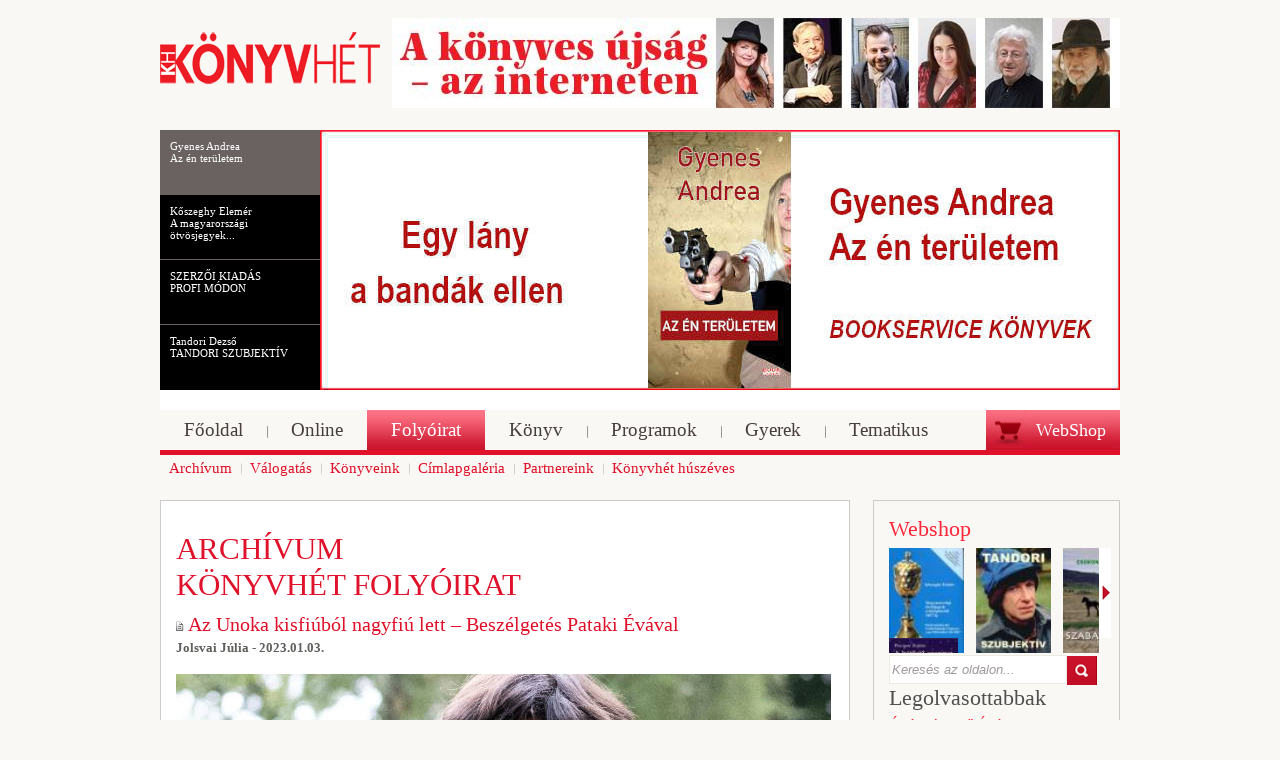

--- FILE ---
content_type: text/html; charset=utf-8
request_url: https://www.konyv7.hu/magyar/menupontok/felso-menusor/folyoirat/az-unoka-kisfiubol-nagyfiu-lett--beszelgetes-pataki-evaval
body_size: 51609
content:
<html xmlns="http://www.w3.org/1999/xhtml">
<head>
<title>Az Unoka kisfiúból nagyfiú lett – Beszélgetés Pataki Évával - Könyvhét</title>
<meta name="Keywords" content="Az Unoka kisfiúból nagyfiú lett – Beszélgetés Pataki Évával" />
<meta name="Description" content="két téma foglalkoztat folyamatosan: a női lét és a korosztályom, az úgynevezett Ratkó-nemzedék sorsa - Könyvhét" />
<meta name="Author" content="Könyvhét" />
<link rel="stylesheet" type="text/css" href="https://www.konyv7.hu/Resources/Css/jquery.calcunalerts.css" />
<link rel="stylesheet" type="text/css" href="https://www.konyv7.hu/Library/Css/jquery-ui.css" />
<link rel="stylesheet" type="text/css" href="https://www.konyv7.hu/Resources/Css/FrontTemplate.jquery-ui.css" />
<link rel="stylesheet" type="text/css" href="https://www.konyv7.hu/Resources/Css/FrontTemplate.css" />
<link rel="stylesheet" type="text/css" href="https://www.konyv7.hu/Plugins/RecommendThisSite/Resources/Css/RecommendThisSite.css" />
<link rel="stylesheet" type="text/css" href="https://www.konyv7.hu/Plugins/Interactive/Resources/Css/Interactive.css" />
<link rel="stylesheet" type="text/css" href="https://www.konyv7.hu/Plugins/Sidebox/Resources/Css/Widget.css" />
<link rel="stylesheet" type="text/css" href="https://www.konyv7.hu/Plugins/Registration/Resources/Css/Registration.css" />
<script type="text/javascript" src="https://www.konyv7.hu/Library/Js/jquery.js"></script>
<script type="text/javascript" src="https://www.konyv7.hu/Library/Js/jquery.ui.js"></script>
<script type="text/javascript" src="https://www.konyv7.hu/Resources/Js/CalcunConfig.js"></script>
<script type="text/javascript" src="https://www.konyv7.hu/Library/Js/jquery.validate.js"></script>
<script type="text/javascript" src="https://www.konyv7.hu/Resources/Js/jquery.calcuncomplete.js"></script>
<script type="text/javascript" src="https://www.konyv7.hu/Resources/Js/jquery.calcunalerts.js"></script>
<script type="text/javascript" src="https://www.konyv7.hu/Resources/Js/CalcunLightbox.js"></script>
<script type="text/javascript" src="https://www.konyv7.hu/Resources/Js/CalcunValidate.js"></script>
<script type="text/javascript" src="https://www.konyv7.hu/Resources/Js/periodicalExcecuterImplementation.js"></script>
<script type="text/javascript" src="https://www.konyv7.hu/Resources/Js/FrontTemplate.js"></script>
<script type="text/javascript" src="https://www.konyv7.hu/Library/Js/flowplayer/flowplayer.min.js"></script>
<script type="text/javascript" src="https://www.konyv7.hu/Library/Js/jquery.cycle.min.js"></script>
<script type="text/javascript" src="https://www.konyv7.hu/Resources/Js/jquery.simpletabs.js"></script>
<script type="text/javascript" src="https://www.konyv7.hu/Resources/Js/konyv7.js"></script>
<script type="text/javascript" src="https://www.konyv7.hu/Resources/Js/jquery.simplyscroll.js"></script>
<script type="text/javascript" src="https://www.konyv7.hu/Plugins/News/Resources/Js/News.js"></script>
<script type="text/javascript" src="https://www.konyv7.hu/Library/Js/galleria.js"></script>
<script type="text/javascript" src="https://www.konyv7.hu/Plugins/RecommendThisSite/Resources/Js/RecommendThisSite.js"></script>
<script type="text/javascript" src="https://www.konyv7.hu/Library/Js/jquery.timeago.js"></script>
<script type="text/javascript" src="https://www.konyv7.hu/Library/Js/timeago/hu.js"></script>
<script type="text/javascript" src="https://www.konyv7.hu/Plugins/Interactive/Resources/Js/Block/Comment.js"></script>
<script type="text/javascript" src="https://www.konyv7.hu/Plugins/Sidebox/Resources/Js/Widget.js"></script>
<script type="text/javascript" src="https://www.konyv7.hu/Plugins/CalcunLogin/Resources/Js/CalcunLogin.js"></script>
<script type="text/javascript" src="https://www.konyv7.hu/Plugins/Registration/Resources/Js/Registration.js"></script>






<link href="/Resources/Css/FrontTemplate.css" rel="stylesheet" type="text/css" />
<link rel="image_src"  type="image/jpeg"  href="http://www.konyv7.hu/Resources/Images/FrontTemplate/logo.jpg" />
<meta http-equiv="content-type" content="text/html; charset=UTF-8" />
<script type="text/javascript">
$(document).ready(function(){
	var counter = 0;
	
	counter = $('#scroller img').length;



	$('#scroller').find('img').one('load', function() {
		counter--;
		if (counter==0)
		{
			$("#scroller").simplyScroll({
        			auto: false,
				speed: 5
			});
		}
	}).each(function() {
		if(this.complete) $(this).load();
	});
});
</script>
<!-- Google AdSense -->
	<script data-ad-client="ca-pub-1660906169244417" async src="https://pagead2.googlesyndication.com/pagead/js/adsbygoogle.js"></script>
<!-- Google AdSense ENDS -->
</head>
<body> 
 

	<div align="center">
	<div id="container">
		<div id="top">
			<div id="logo"><a href="/" title="Könyv7"><img src="/Resources/Images/FrontTemplate/logo.png" border="0"></a></div>
			<div id="bigbanner">
					<a href="http://www.konyv7.hu/magyar/menupontok/felso-menusor/folyoirat"><img style="border: 0px" src="https://www.konyv7.hu/Plugins/Banner/Resources/Uploaded/368/368.jpg" alt="Könyvhét 2023" title="Könyvhét 2023" border="0" /></a>
					  
			</div>
		</div>
		
		<div id="slider">
			<div class='bannerLeft'>
	<div class='bLeft'><div class="bLeftContent">Gyenes Andrea<br>Az én területem</div></div> 	<div class='bLeft'><div class="bLeftContent">Kőszeghy Elemér<br>A magyarországi ötvösjegyek...</div></div> 	<div class='bLeft'><div class="bLeftContent">SZERZŐI KIADÁS<br>PROFI MÓDON</div></div> 	<div class='bLeft'><div class="bLeftContent">Tandori Dezső <br> TANDORI SZUBJEKTÍV</div></div> </div>
			
<div class='bannerCont'>
	<a href='https://kissjozsefkonyvkiado.hu/#konyv/951'><img style="border: 0px" src="https://www.konyv7.hu/Plugins/Banner/Resources/Uploaded/420/420.jpg" alt="Gyenes Andrea<br>Az én területem" title="Gyenes Andrea<br>Az én területem" /></a> 	<a href='http://kissjozsefkonyvkiado.hu/#konyv/356'><img style="border: 0px" src="https://www.konyv7.hu/Plugins/Banner/Resources/Uploaded/30/30.jpg" alt="Kőszeghy Elemér<br>A magyarországi ötvösjegyek..." title="Kőszeghy Elemér<br>A magyarországi ötvösjegyek..." /></a> 	<a href='https://bookservice.hu/'><img style="border: 0px" src="https://www.konyv7.hu/Plugins/Banner/Resources/Uploaded/370/370.jpg" alt="SZERZŐI KIADÁS<br>PROFI MÓDON" title="SZERZŐI KIADÁS<br>PROFI MÓDON" /></a> 	<a href='http://www.konyv7.hu/index.php?menuId=15169'><img style="border: 0px" src="https://www.konyv7.hu/Plugins/Banner/Resources/Uploaded/360/360.jpg" alt="Tandori Dezső <br> TANDORI SZUBJEKTÍV" title="Tandori Dezső <br> TANDORI SZUBJEKTÍV" /></a> </div>

		</div>
		
		
		<div id="menu">
			<a id="webshoplink" title="WebShop" href="http://webshop.konyv7.hu">WebShop</a>
			<ul>
					<li class="">
			<a class=" firstMenu"  href="/magyar/menupontok/felso-menusor/fooldal-2" title="Főoldal"><span>Főoldal</span></a>
		</li>		<li class="">
			<a class=" "  href="/magyar/menupontok/felso-menusor/online" title="Online"><span>Online</span></a>
		</li>		<li class="">
			<a class=" active "  href="/magyar/menupontok/felso-menusor/folyoirat" title="Folyóirat"><span>Folyóirat</span></a>
		</li>		<li class="">
			<a class=" "  href="/magyar/menupontok/felso-menusor/konyv" title="Könyv"><span>Könyv</span></a>
		</li>		<li class="">
			<a class=" "  href="/magyar/menupontok/felso-menusor/programok" title="Programok"><span>Programok</span></a>
		</li>		<li class="">
			<a class=" "  href="/magyar/menupontok/felso-menusor/gyerek" title="Gyerek"><span>Gyerek</span></a>
		</li>		<li class="">
			<a class=" "  href="/magyar/menupontok/felso-menusor/tematikus" title="Tematikus"><span>Tematikus</span></a>
		</li>
			</ul>
		</div>
		
		<div id="submenu">
			<ul>
					<li class="">
			<a class=" firstMenu"  href="/magyar/menupontok/felso-almenusor/archivum" title="Archívum"><span>Archívum</span></a>
		</li>		<li class="">
			<a class=" "  href="/magyar/menupontok/felso-almenusor/valogatas-2" title="Válogatás"><span>Válogatás</span></a>
		</li>		<li class="">
			<a class=" "  href="/magyar/menupontok/felso-almenusor/konyveink-2" title="Könyveink"><span>Könyveink</span></a>
		</li>		<li class="">
			<a class=" "  href="/magyar/menupontok/felso-almenusor/cimlapgaleria" title="Címlapgaléria"><span>Címlapgaléria</span></a>
		</li>		<li class="">
			<a class=" "  href="/magyar/menupontok/felso-almenusor/partnereink" title="Partnereink"><span>Partnereink</span></a>
		</li>		<li class="">
			<a class=" "  href="/magyar/menupontok/felso-almenusor/konyvhet-huszeves" title="Könyvhét húszéves"><span>Könyvhét húszéves</span></a>
		</li>
			</ul>
		</div>
		
		<div class="clear"></div>
		
		<div id="content">
			<div id="leftContentBar">
				<div class="leftContentBarBorder">
					<div class="leftContent">
		        			<div class="contentTitle">
						Könyvhét folyóirat</div>		
		        			
						<h2 class="newsTitleInContent">Az Unoka kisfiúból nagyfiú lett – Beszélgetés Pataki Évával</h2>
<div class="content">
    <div class="hir reszletek">
    	<div class="hir_header">
        	<!--h1>Az Unoka kisfiúból nagyfiú lett – Beszélgetés Pataki Évával</h1-->
            <p class="hir_datum">Jolsvai Júlia - 2023.01.03.</p>
            <div class="clear"></div>
        </div>
        <h2></h2>
        
        <div style="text-align: center;"><img src="https://www.konyv7.hu/Plugins/News/Resources/Images/Articles/11953/11953_original.jpg"/></div>				<p><strong>Pataki Éva hetedik regényét veheti most a kezébe az olvasó, <em>Nagymama vesztegzár alatt</em> címmel. A korábbi két Nagymama-kötet <em>(Nőből is megárt a nagymama, …és megint nagymama)</em> folytatása olvasható önmagában is, de akkor is jól szórakozunk, ha már az előző könyveket is rajongással forgattuk.</strong></p>
<p><strong>– A könyv, ahogy a címe is jelzi „karantén”-regény. Tehát a tavaszi karantén alatt született élményeit összegzi. Hogyan élte meg ezt az időszakot?</strong></p>
<p>– Azzal kezdeném, hogy az új Nagymama-könyv már évek óta érlelődött bennem, egyrészt az Unoka kisfiúból nagyfiú lett, másrészt születtek új unokák, és úgy gondoltam, nem lenne igazságos velük szemben, ha említés nélkül maradnának pusztán azért, mert később születtek. De a Nagymama-könyvek nem csak az unokákról szólnak, azt is mondhatnám, ez csak fedősztori. Voltaképp két téma foglalkoztat folyamatosan: a női lét és a korosztályom, az úgynevezett Ratkó-nemzedék sorsa. De a könyvekhez mindig kerestem egy dramaturgiai kovászt, az első könyvben ez egy szerelmi történet, illetve a bonyolult anya-lánya kapcsolat volt, a másodikban egy bokatörés traumája, a mostaniban pedig adta magát a járvány, a karantén. Hogy hogyan éltem meg? Küszködve, szorongva, ugyanakkor ritka szép, napfényes volt az idei tavasz, sokat pingpongoztunk is – de hát erről szól a regény.</p>
<p><strong>– Kevesekre hat ilyen elementáris erővel a nagymamaság, hogy három könyvet is szenteljenek neki.</strong></p>
<p>– Azt hiszem, mindenkire elementárisan hat, aki átéli, csak talán a nők nagy része természetesebben veszi, kevesebbet agyalnak azon, mit jelent az unoka megjelenése az ő életükben, mit kezdjenek a változással. Valószínűleg ez egyfajta önzés is a részemről, sok jobb, odaadóbb nagymama van nálam, mert én sokszor inkább figyelem, elemzem az unokáimat, írok róluk, mint hogy például főznék nekik. Ugyanakkor ezek regények, nem naplók, sok minden nem a leírtak szerint történt, sok a fikció, mert a szöveg belső törvényszerűségei azt diktálták.</p>
<p><img src="/Plugins/DocumentStore/index.php?view=download&amp;f=9087" style="float: left; margin-left: 5px; margin-right: 5px;" width="250" height="400" />– <strong>Amellett, hogy végtelen humorral ábrázolja a nagyszülőséget, arra is rávilágít, hogy vannak ennek a korszaknak ugyanúgy szomorú-groteszk és felemelő pillanatai, mint a korábbiaknak. Csak máshova kerülnek a hangsúlyok. </strong></p>
<p>– Ebben a műfajban, a Nagymama-könyvekben, az volt a kihívás, hogy ugyan sok komor téma is előkerül, a legújabb könyvben például a bezártság, a félelem, az öregedés, de úgy próbálok írni minderről, hogy az olvasó közben sokat nevessen. Szerencsére az olvasók visszaigazolják ezt a törekvést, veszik és szeretik a Nagymama-könyveket. Nagy öröm, hogy az első két könyvből készült egy színpadi adaptáció, amiben Tordai Teri és a lánya, Horváth Lili játszanak, és a nézők hol kuncognak vagy hangosan nevetnék, de a végén sokan elpityerednek. Hogy máshova kerülnek-e a hangsúlyok? Az egyik legérdekesebb tapasztalatom az, hogy az idő múlásával, az unokák megjelenésével sem változik az ember belső énje, van bennünk valami kortalan, szabad elem, ami állandó. Ugyanakkor minden változik körülöttünk, változik a külsőnk és az erőnlétünk is, és az egyik legnagyobb kihívás együtt élni a változásokkal, elfogadni, tanulni, nyitottnak maradni.</p>
<p><strong>– Már évekkel korábban, amikor interjút készítettem Önnel, azt mondta, hogy tervez egy kutyakönyvet írni. Bizonyos értelemben ez most megszületett, hiszen a <em>Nagymama vesztegzár alatt</em> Maci, a kutyájuk könyve is.</strong></p>
<p>– A férjem már régóta noszogat, hogy írjam meg a Nagy Macikönyvet, ő már címet is adott a műnek. A mi golden retriever kutyánk már elmúlt tizenhat éves, csodálatos lény, sok mindent átéltünk együtt, de ez még nem lenne ok arra, hogy megírjam. Ugyanakkor elképesztő méltósággal viseli azt, hogy megöregedett, egyedül már nem is tud lábra állni, süket és vak, teljesen kiszolgáltatott lett. Mivel, mint mondtam, engem a nemzedékem érdekel, és a Ratkó-korosztály előtt most az egyik legnagyobb kihívás az öregedéssel való ismerkedés, barátkozás, így Maci sorsa a kalandos ifjúságától a mostani, matuzsálemi korig voltaképp rólunk szól; amin átmentünk, ami most történik velünk, és ami még előttünk áll.</p>
<p><strong>– A <em>Nagymama vesztegzár alatt</em> főhősének a négy unoka mellett férje is van – ahogy többször hangsúlyozza, a legnagyobb Unoka révén tett rá szert. Illetve tagja egy négy tagot számláló baráti körnek, ahol és akikkel szintén mindig történik valami. A barátságok sokat segítenek a nehéz helyzetekben?</strong></p>
<p>– Nekem mindig fontosak voltak a barátok, pontosabban a barátnők. A nők elképesztő módon tudják egymást támogatni, már a kislányok is a gyerekkorban, azután jönnek a kamaszkori nagy barátságok, majd a gimnáziumi és egyetemi társak, munkahelyi kapcsolatok, később a nők, akikkel segítettük egymást, amikor kicsik voltak a gyerekeink. Vannak életre szóló barátságok, szerencsére van ilyen barátnőm is, akivel a barátság ötven éve tart, és vannak olyanok, akik egy pár évig fontosak, majd elsodródunk egymástól, de mindig számíthatok rájuk. Vannak, akikkel például a gyerekkorunkat, a szüleinket vagy az álmainkat tudjuk elemezni, másokkal jól lehet utazni, főzni, röhögni, és fontosak a szakmai barátságok is. Jó esetben a barátok igazi biztonsági hálót képeznek, bármi történik, nem tudsz lezuhanni, fölfognak, megtartanak. A könyvben szereplő barátnők kitalált karakterek, de több valós alakból lettek összegyúrva, és az összetartozás élménye is valódi. Mint ahogy – ezt a harmadik Nagymama könyvnél talán már illik elárulni – a Gyerekdoki is fiktív karakter, a férjem ugyanis hangmérnök.</p>
<p><em>Jolsvai Júlia</em></p>
<p><strong><em>Pataki Éva: Nagymama vesztegzár alatt - A változás regénye</em></strong><br /><strong><em> Athenaeum Kiadó, 224 oldal, 3999 Ft</em></strong></p>        <div class="clear"></div>
        
        

        
        <div class="hir_footer">
        	<!--<p><strong>Szerző:</strong> konyv7</p>-->
			<p><strong>Forrás:</strong> Könyvhét, 2020/3. szám</p>						
					<a href="/index.php?menuId=222&archive=1" title="Vissza az archívumba">Vissza az archívumba</a>
<script>
	$(document).ready(function(){
	$('.contentTitle').html('Archívum<br>'+$('.contentTitle').html());
	});
</script>					
							
        </div>
        
        
    </div>
</div>

						
						<div class="clear"></div>
					</div>
				</div>
				
				<div class="leftContentBarBorder" style="height: 50px;">
					<div class="leftContent social">
						<a class="sendmail">Továbbküldés e-mailben</a>
						<a href="#hozzaszolas" class="hozzaszolas">Hozzászólás</a>
						<div id="fb-root"></div>
						

<script>(function(d, s, id) {
  var js, fjs = d.getElementsByTagName(s)[0];
  if (d.getElementById(id)) return;
  js = d.createElement(s); js.id = id;
  js.src = "//connect.facebook.net/hu_HU/all.js#xfbml=1";
  fjs.parentNode.insertBefore(js, fjs);
}(document, 'script', 'facebook-jssdk'));</script>						
						
						
						<div class="fb-like" data-href="http://www.konyv7.hu/magyar/menupontok/felso-menusor/folyoirat/az-unoka-kisfiubol-nagyfiu-lett--beszelgetes-pataki-evaval" data-send="true" data-layout="button_count" data-width="450" data-show-faces="true"></div>
						
						<div class="clear"></div>
					</div>
				</div>	
				
				<div class="leftContentBarBorder recommend">
					<div class="leftContent">
						<div class="RecommendThisSite">
	
		
<h2>Ajánló tartalma: </h2>	
	
		
	<form class="FormToValidate"
		action="https://www.konyv7.hu/Plugins/RecommendThisSite/index.php?view=send"
		method="post">
	
	<input type="hidden" name="menuId" value="222" />
	
	<p class="input text">
		<label>Neve: </label>
		<input type="text" name="senderName" class="inputText required" />
		<span class="error"></span>
	</p>
	
	<p class="input text">
		<label>E-mail címe: </label>
		<input type="text" name="senderEmail" class="inputText required email" />
		<span class="error"></span>
	</p>
	
	<p class="input text">
		<label>Címzett neve: </label>
		<input type="text" name="recipientName" class="inputText required" />
		<span class="error"></span>
	</p>
	
	<p class="input text">
		<label>Címzett e-mail címe: </label>
		<input type="text" name="recipientEmail" class="inputText required email" />
		<span class="error"></span>
	</p>
	
	<p class="input textarea">
		<label>Hozzászólás: </label>
		<textarea name="comment" class="inputTextarea">Szia!
		
Szeretném a figyelmedbe ajánlani a Könyv7.hu oldalon belül ezt az oldalt: http://www.konyv7.hu/magyar/menupontok/felso-menusor/folyoirat/az-unoka-kisfiubol-nagyfiu-lett--beszelgetes-pataki-evaval</textarea>
	</p>
	
	<p>
		<img src="https://www.konyv7.hu/Plugins/RecommendThisSite/index.php?view=captcha" id="captchaImage"/>
		<input type="text" name="captcha" class="required inputCaptcha" />
		<a href="#" class="linkButton" onclick="$('#captchaImage').attr('src', $('#captchaImage').attr('src').split('#')[0] + '#' + new Date().getTime()); return false;">Új kód kérése</a>
		<span class="error"></span>
	</p>
	
	<p class="submit"><input class="inputSubmit" type="submit" value="Elküld" /></p>
	
	</form>

</div>

					</div>
				</div>	
				
				
				
								<div class="leftContentBarBorder">
					<div class="leftContent">
						<div class="boxheader">Rovat további hírei:</div>
			        		<div id="newsBoxBottom_1">
				<a href="/magyar/menupontok/felso-menusor/folyoirat/nehany-horrorisztikus-tortenet-menetet-erosen-finomitottuk--interju-kiss-gaborral">Néhány horrorisztikus történet menetét erősen finomítottuk – interjú Kiss Gáborral</a>
				<a href="/magyar/menupontok/felso-menusor/folyoirat/tengerecki-kirandul--beszelgetes-lovasz-andreaval-es-takacs-marival">Tengerecki kirándul – Beszélgetés Lovász Andreával és Takács Marival</a>
				<a href="/magyar/menupontok/felso-menusor/folyoirat/a-pecsi-punk--jehan-paumero--a-hazam-es-az-otthonom-cimu-konyverol">A pécsi punk – Jehan Paumero  A hazám és az otthonom című könyvéről</a>
				<a href="/magyar/menupontok/felso-menusor/folyoirat/a-bennunk-elo-apak-verecketol-hatvanpusztaig--bolgar-gyorgy-mondja-uj-konyverol">A bennünk élő apák Vereckétől Hatvanpusztáig – Bolgár György mondja új könyvéről</a>
				<a href="/magyar/menupontok/felso-menusor/folyoirat/alakvalto-kolykok-kalandjai-a-costa-rica-i-oserdoben--katja-brandis-woodwalkers-sorozatarol">Alakváltó kölykök kalandjai a Costa Rica-i őserdőben – Katja Brandis Woodwalkers sorozatáról</a>
				<a href="/magyar/menupontok/felso-menusor/folyoirat/szanj-idot-magadra-hogy-idot-szanhass-masokra--beszelgetes-mikola-borbalaval-es-mucsi-zsofiaval">Szánj időt magadra, hogy időt szánhass másokra – Beszélgetés Mikola Borbálával és Mucsi Zsófiával</a>
				<a href="/magyar/menupontok/felso-menusor/folyoirat/a-nagy-szaloncukorhajsza--beszelgetes-keresztesi-jozseffel">A nagy szaloncukorhajsza – beszélgetés Keresztesi Józseffel</a>
				<a href="/magyar/menupontok/felso-menusor/folyoirat/az-evszazadnal-hosszabb-ez-a-konyv--spiro-gyorgy-padmaly-cimu-regenyerol">Az évszázadnál hosszabb ez a könyv – Spiró György Padmaly című regényéről</a>
				<a href="/magyar/menupontok/felso-menusor/folyoirat/csucspeldanyszamok-2025-harmadik-negyedev">Csúcspéldányszámok, 2025. harmadik negyedév</a>
				<a href="/magyar/menupontok/felso-menusor/folyoirat/olvass-komolyan--beszelgetes-pompor-zoltannal-a-magyar-olvasastarsasag-elnokevel">Olvass! Komolyan – Beszélgetés Pompor Zoltánnal, a Magyar Olvasástársaság elnökével</a>
	</div>
<div id="newsBoxBottom_2">
				<a href="/magyar/menupontok/felso-menusor/folyoirat/farkasok---a-holgyek-dicserete--beszelgetes-szilagyi-istvannal-es-dr-fodor-kingaval">Farkasok - a hölgyek dicsérete – beszélgetés Szilágyi Istvánnal és dr. Fodor Kingával</a>
				<a href="/magyar/menupontok/felso-menusor/folyoirat/nem-periferia--szirtes-gabor-jelenben-a-mult-cimu-koteterol">Nem periféria – Szirtes Gábor Jelenben a múlt című kötetéről</a>
				<a href="/magyar/menupontok/felso-menusor/folyoirat/ez-a-karcsu-kotet-egy-eleg-kover-felkialtojel--beszelgetes-vamos-miklossal">„Ez a karcsú kötet egy elég kövér felkiáltójel.” – Beszélgetés Vámos Miklóssal</a>
				<a href="/magyar/menupontok/felso-menusor/folyoirat/iskola-a-lathataron--a-mora-kiado-es-az-unicef-kozos-mesekonyve">Iskola a láthatáron – A Móra Kiadó és az UNICEF közös mesekönyve</a>
				<a href="/magyar/menupontok/felso-menusor/folyoirat/uj-magyar-irodalmi-nobel-dijasunk-van--krasznahorkai-laszlo-a-konyvhetben">Új magyar irodalmi Nobel-díjasunk van – Krasznahorkai László a Könyvhétben</a>
				<a href="/magyar/menupontok/felso-menusor/folyoirat/megrekedve-a-nyulketrecben--tess-gunty-isten-hozott-itthon-cimu-regenyerol">Megrekedve a Nyúlketrecben – Tess Gunty: Isten hozott itthon című regényéről</a>
				<a href="/magyar/menupontok/felso-menusor/folyoirat/ketsegek-kozt-is-isten-tenyeren--beszelgetes-kisfaludy-zsofiaval">Kétségek közt is Isten tenyerén – Beszélgetés Kisfaludy Zsófiával</a>
				<a href="/magyar/menupontok/felso-menusor/folyoirat/csizio-a-csoppet-sem-fortelyos-varazslo-kolyok--kertesz-erzsi-beszel-uj-konyverol">Csízió, a csöppet sem fortélyos varázsló-kölyök – Kertész Erzsi beszél új könyvéről</a>
				<a href="/magyar/menupontok/felso-menusor/folyoirat/en-irtam-de-a-tollam-ajuszi-fogta--interju-korossi-p-jozseffel">„Én írtam, de a tollam Ajuszi fogta” – Interjú Kőrössi P. Józseffel</a>
				<a href="/magyar/menupontok/felso-menusor/folyoirat/elszabadul-a-pokol--paul-lynch-a-profeta-eneke-cimu-regenyerol">Elszabadul a pokol – Paul Lynch A próféta éneke című regényéről</a>
	</div>
			        		<div class="clear"></div>
					</div>
				</div>
						
				<a name="hozzaszolas"></a>			
				<div class="leftContentBarBorder">
					<div class="leftContent">
						<div class="interactive-comment">
	<div class="interactive-comment-writer reply">
<!--		<div class="ic_header boxheader">
			Hozzászólás
		</div>-->
		<div class="ic_content" style="margin-bottom: 5px;">
        <!--h2>Komment elhagyása:</h2-->
					<form id="comment-form" action="https://www.konyv7.hu/Plugins/Interactive/index.php?view=action&menuId=222&node_id=222|11953&block_id=3&forward=%2Fmagyar%2Fmenupontok%2Ffelso-menusor%2Ffolyoirat%2Faz-unoka-kisfiubol-nagyfiu-lett--beszelgetes-pataki-evaval" method="post" id="comment-form" >
			    <input type="hidden" id="comment_max_length" value="1000"/>
			    
								<span style="float: left; margin-left: 209px; margin-top: -5px; ">Hozzászólás szövege:<br></span>
				<textarea name="comment" class="ker required" id="interactive-comment-textarea" style="float: right; width: 450px; margin-top: 0px;" onclick="$('#hozzaszolasoke').slideDown();"></textarea>
				<div style="width: 200px; margin-top: -23px;float: left;">
					Felhasználói név*:<br/><input type="text" name="username" class="inputformat ker required" id="comment_username" style="border: 1px solid #CBCCC7; width: 200px; *width: 170px;"/>
					E-mail*:<br/><input type="text" name="email" class="inputformat ker required" id="comment_email" style="border: 1px solid #CBCCC7; width: 200px; *width: 170px;"/>
					<br/>
				</div>
								
				<br/>
				<div style="clear: both;"></div>
                
                <!--<div class="link" style="text-align: right">-->
                <div id="hozzaszolasoke" style="display: none;">
                			<div align="center">
				    	<span class="char-left ker" id="comment_char_left">1000</span>
				    
				    	<input type="submit" value="Elküld" class="gombbelep" id="comment_send" style="margin-bottom: 0px;"/>
					</div>
		</div>
				<!--</div>-->
			</form>
				</div>
		<div class="ic_footer"></div>
	</div>
	</div>

					</div>
				</div>											

								
			</div>		
			
			
			<div id="rightContentBar">
				<div id="rightContent">
					<div class="rightside_cim">
						<a href="http://webshop.konyv7.hu/" class="webshopLink">
							Webshop
						</a>
					</div>
					<ul id="scroller">
						<li><a href="http://kissjozsefkonyvkiado.hu/#konyv/356"><img src="https://www.konyv7.hu/Plugins/Banner/Resources/Uploaded/133/133.jpg" border="0"></a></li><li><a href="http://www.konyv7.hu/magyar/tartalom/kiss-jozsef-konyvkiado/tandori-szubjektiv"><img src="https://www.konyv7.hu/Plugins/Banner/Resources/Uploaded/365/365.jpg" border="0"></a></li><li><a href="http://www.konyv7.hu/magyar/tartalom/kiss-jozsef-konyvkiado/szabadmatt"><img src="https://www.konyv7.hu/Plugins/Banner/Resources/Uploaded/366/366.jpg" border="0"></a></li><li><a href="http://mokuskonyvek.hu/#konyv/66"><img src="https://www.konyv7.hu/Plugins/Banner/Resources/Uploaded/219/219.jpg" border="0"></a></li><li><a href="http://mokuskonyvek.hu/#konyv/70"><img src="https://www.konyv7.hu/Plugins/Banner/Resources/Uploaded/220/220.jpg" border="0"></a></li><li><a href="http://kissjozsefkonyvkiado.hu/#konyv/347"><img src="https://www.konyv7.hu/Plugins/Banner/Resources/Uploaded/23/23.jpg" border="0"></a></li>
					</ul>   

					 <br>
					<form action="/magyar/egyeb-menupontok/kereses" method="post" id="searchform">
	<input type="text" name="searchtext" style="height:29px; padding: 0 2px; line-height:29px; float: left;" class="searchbox" value="Keresés az oldalon..." onfocus="searchBoxValue(this,'Keresés az oldalon...')" onblur="searchBoxRestore(this,'Keresés az oldalon...')" />
	<input type="image" src="/Resources/Images/FrontTemplate/kereso.png" alt="Search" id="searchbtn" value=" "  style="float: left; margin-top: 1px;">
</form>
					
					<div id="readNewsBox">
						<div class="rightside_cim">Legolvasottabbak</div>
										<div class="other_news">
					<a href="/magyar/menupontok/felso-menusor/folyoirat/adam-es-az-o-evai-a-xx-szazadban--zavada-palt-kerdezzuk-verses-regenyerol"><h3 class="title" title="Ádám és az ő Évái a XX. században – Závada Pált kérdezzük verses regényéről">Ádám és az ő Évái a XX. században – Závada Pált kérdezzük verses regényéről</h3></a>
				</div>
					<div class="other_news">
					<a href="/magyar/menupontok/felso-menusor/folyoirat/meg-portorlesre-sem-kerult-sor--beszelgetes-kiss-gy-csabaval"><h3 class="title" title="„…még portörlésre sem került sor” – Beszélgetés Kiss Gy. Csabával">„…még portörlésre sem került sor” – Beszélgetés Kiss Gy. Csabával</h3></a>
				</div>
					<div class="other_news">
					<a href="/magyar/egyeb-menupontok/kiemelt-hirek/bucsu-tarr-belatol--az-elet-es-irodalom-202603-szamabol"><h3 class="title" title="Búcsú Tarr Bélától – Az Élet és Irodalom 2026/03. számából">Búcsú Tarr Bélától – Az Élet és Irodalom 2026/03. számából</h3></a>
				</div>
					<div class="other_news">
					<a href="/magyar/menupontok/felso-menusor/konyv/kallos-ede-nevek-es-napok"><h3 class="title" title="Kallós Ede: Nevek és napok">Kallós Ede: Nevek és napok</h3></a>
				</div>
					<div class="other_news">
					<a href="/magyar/menupontok/felso-menusor/folyoirat/meddig-lehet-nyelni--kemeny-zsofi-nyelni-cimu-regenyerol"><h3 class="title" title="Meddig lehet nyelni? – Kemény Zsófi Nyelni című regényéről">Meddig lehet nyelni? – Kemény Zsófi Nyelni című regényéről</h3></a>
				</div>
		
												
						
											
						
					</div>		
					
					<div id="hotNewsBox">
						<div class="rightside_cim">Legutóbbiak</div>
								<div class="other_news">
			<a href="/magyar/menupontok/felso-menusor/online/gyulara-kerult-krasznahorkai-laszlo-nobel-dijanak-masolata"><h3 class="title" title="Gyulára került Krasznahorkai László Nobel-díjának másolata">Gyulára került Krasznahorkai László Nobel-díjának másolata</h3></a>
		</div>
		<div class="other_news">
			<a href="/magyar/egyeb-menupontok/kiemelt-hirek/bucsu-tarr-belatol--az-elet-es-irodalom-202603-szamabol"><h3 class="title" title="Búcsú Tarr Bélától – Az Élet és Irodalom 2026/03. számából">Búcsú Tarr Bélától – Az Élet és Irodalom 2026/03. számából</h3></a>
		</div>
		<div class="other_news">
			<a href="/magyar/menupontok/felso-menusor/online/februarban-ismet-megrendezik-a-holtszezon-kortars-irodalmi-fesztivalt-veszpremben"><h3 class="title" title="Februárban ismét megrendezik a Holtszezon Kortárs Irodalmi Fesztivált Veszprémben">Februárban ismét megrendezik a Holtszezon Kortárs Irodalmi Fesztivált Veszprémben</h3></a>
		</div>
		<div class="other_news">
			<a href="/magyar/menupontok/felso-menusor/online/magyar-nyelven-is-mukodo-mi-szovegfelismerot-fejlesztetett-az-szte-hallgatoja"><h3 class="title" title="Magyar nyelven is működő MI-szövegfelismerőt fejlesztetett az SZTE hallgatója">Magyar nyelven is működő MI-szövegfelismerőt fejlesztetett az SZTE hallgatója</h3></a>
		</div>
		<div class="other_news">
			<a href="/magyar/menupontok/felso-menusor/online/az-elte-es-az-arizonai-egyetem-kutatoi-feltartak-hogyan-kodolja-az-agy-a-tarsadalmi-hierarchiat"><h3 class="title" title="Az ELTE és az Arizonai Egyetem kutatói feltárták, hogyan kódolja az agy a társadalmi hierarchiát">Az ELTE és az Arizonai Egyetem kutatói feltárták, hogyan kódolja az agy a társadalmi hierarchiát</h3></a>
		</div>

					</div>									
					
					<div id="editorNewsBox">
						<div class="rightside_cim">
						A Szerk. ajánlja						</div>					
						<div class="content">
		<p><strong><em>Az archívum kincseiből</em></strong></p>
<p><a href="https://www.facebook.com/photo/?fbid=1306312278165481&amp;set=a.398510195612365" target="_blank">Hogyan javasol(t) az írószövetség? – Az egykori elnök emlékei</a></p>
<p><a href="https://www.facebook.com/photo/?fbid=1305509221579120&amp;set=a.398510195612365" target="_blank">Ferencz Győzőé az Artisjus Irodalmi Nagydíj</a></p>
<p><a href="https://www.facebook.com/photo/?fbid=1304526738344035&amp;set=a.398510195612365" target="_blank">Szürke Bagoly tornacipőben – András Sándor</a></p>
<p><a href="https://www.facebook.com/photo/?fbid=1301874198609289&amp;set=a.398510195612365" target="_blank">Mindenek felett – A Szépírók Társasága 2006-os díjátadója</a></p>
<p><a href="https://www.facebook.com/photo/?fbid=1300975238699185&amp;set=a.398510195612365" target="_blank">A Könyv, nagybetűvel – Mérni a mérhetetlent. Az irodalom díja</a></p>	</div>
					</div>

					<div id="hotNewsBox">
						<div class="rightside_cim">
										
						Kiemelt		
						</div>
								<div class="other_news">
			
			<a href="/magyar/egyeb-menupontok/kiemelt-hirek/bucsu-tarr-belatol--az-elet-es-irodalom-202603-szamabol"><h3 class="title" title="Búcsú Tarr Bélától – Az Élet és Irodalom 2026/03. számából">Búcsú Tarr Bélától – Az Élet és Irodalom 2026/03. számából</h3></a>
			<div class="short"><a href="/magyar/egyeb-menupontok/kiemelt-hirek/bucsu-tarr-belatol--az-elet-es-irodalom-202603-szamabol"><img src="/Plugins/News/Resources/Images/Articles/14655/14655_thumb.jpg" border="0"></a> <p>Az <em>Élet és Irodalom</em> 3. számát a kulturális cikkek rövid részleteivel ajánljuk.</p> </div>
			<div class="clear"></div>
		</div>
		<div class="other_news">
			<a href="/magyar/egyeb-menupontok/kiemelt-hirek/ujra-megjelent-mar-kaphato-a-magyarorszagi-otvosjegyek"><h3 class="title" title="Újra megjelent. Már kapható a Magyarországi ötvösjegyek…">Újra megjelent. Már kapható a Magyarországi ötvösjegyek…</h3></a>
		</div>

					</div>

					<div align="center" class="rightbanners">
						<a href="http://kissjozsefkonyvkiado.hu/#konyv/356"><img style="border: 0px" src="https://www.konyv7.hu/Plugins/Banner/Resources/Uploaded/292/292.jpg" alt="Kőszeghy" title="Kőszeghy" border="0" /></a><a href="https://www.es.hu/"><img style="border: 0px" src="https://www.konyv7.hu/Plugins/Banner/Resources/Uploaded/400/400.jpg" alt="Élet és Irodalom" title="Élet és Irodalom" border="0" /></a><a href="http://kissjozsefkonyvkiado.hu/#konyv/570"><img style="border: 0px" src="https://www.konyv7.hu/Plugins/Banner/Resources/Uploaded/357/357.jpg" alt="Tandori Szubjektív" title="Tandori Szubjektív" border="0" /></a><a href="http://www.konyv7.hu/index.php?menuId=15168"><img style="border: 0px" src="https://www.konyv7.hu/Plugins/Banner/Resources/Uploaded/356/356.jpg" alt="Szabadmatt" title="Szabadmatt" border="0" /></a><a href="https://tandori.hu/"><img style="border: 0px" src="https://www.konyv7.hu/Plugins/Banner/Resources/Uploaded/383/383.jpg" alt="tandori.hu" title="tandori.hu" border="0" /></a><a href="http://www.konyv7.hu/download/6704/file/csibi-tuzolto-beelolvaso.pdf"><img style="border: 0px" src="https://www.konyv7.hu/Plugins/Banner/Resources/Uploaded/207/207.jpg" alt="Csibi tűzoltó lesz" title="Csibi tűzoltó lesz" border="0" /></a>
						<div class="content">
			</div>
					</div>	


					<div class="widget-wrap">
	<!--div class="widget-header">
		<div class="widget-title">Szavazó</div>
	</div-->
	<div class="widget-body" id="widget_1">
			</div>

</div>
					
					<div align="center" class="rightbanners">
						<div class="content">
			</div>
					</div>	
					

					<div id="facebook" style="border: 1px solid #C92037;">
						<iframe src="http://www.facebook.com/plugins/likebox.php?locale=hu_HU&amp;href=http%3A%2F%2Fwww.facebook.com%2Fkonyv7&amp;width=210&amp;colorscheme=light&amp;show_faces=true&amp;border_color=%23ffffff&amp;stream=false&amp;header=false&amp;height=365" scrolling="no" frameborder="0" style="border:none; overflow:hidden; width:210px; height:365px;" allowTransparency="true"></iframe>
					</div>
					
					<div align="center" class="rightbanners">
						<div class="content">
			</div>
					</div>	
					
					
					<div class="rightside_cim" style="margin-top: 20px;">Belépés</div>
<form action="https://www.konyv7.hu/Plugins/CalcunLogin/index.php?login&to=site" method="post" id="loginForm">
	<div class="user_login">
	<input type="hidden" name="successForward" value="%2Fmagyar%2Fmenupontok%2Ffelso-menusor%2Ffolyoirat%2Faz-unoka-kisfiubol-nagyfiu-lett--beszelgetes-pataki-evaval"/>
	<input type="hidden" name="failedForward" value="%2Fmagyar%2Fmenupontok%2Ffelso-menusor%2Ffolyoirat%2Faz-unoka-kisfiubol-nagyfiu-lett--beszelgetes-pataki-evaval"/>
	<label for="username">Felhasználói név:</label><input type="text" name="username" id="username" class="input required" />
	<label for="password">Jelszó:</label><input type="password" name="password" id="password" class="input required" />
	<input type="submit" value="Belépés" id="loginButton" />     <br>
    <span class="spacer"></span>
    <a href="/magyar/egyeb-menupontok/regisztracio/regisztracio">Regisztráció</a>
    <br><a id="forgot-password-link" href="https://www.konyv7.hu/index.php?menuId=11481&form=forgotPassword" title="Elfelejtett jelszó">Elfelejtett jelszó</a>
    </div>
</form>
					
				</div>
			</div>
			
			<div class="clear"></div>
			
		</div>
       </div>
       </div>
       
			
			
	<div id="footer" align="center">
		<div id="footerContent">
	     		<div id="footerMenu">
	     			<div id="footer_0" class="footerMenuList"><ul>		<li class="menu">
			<a href="/magyar/fuggoleges-menusor/konyvhet">Könyvhét</a>
		</li>
				<li class="menu">
			<a href="/magyar/menupontok/felso-almenusor/konyveink">Kiss József Könyvkia...</a>
		</li>
				<li class="sub">
			<a href="/magyar/menupontok/felso-almenusor/konyveink/magyarorszagi-otvosjegyek">Magyarországi ötvösj...</a>
		</li>
				<li class="sub">
			<a href="/magyar/menupontok/felso-almenusor/konyveink/a-magyar-konyvgyujto-kalauza">A magyar könyvgyűjtő...</a>
		</li>
				<li class="sub">
			<a href="/magyar/menupontok/felso-almenusor/konyveink/a-magyar-kozepkor-kolteszete">A magyar középkor kö...</a>
		</li>
				<li class="sub">
			<a href="/magyar/menupontok/felso-almenusor/konyveink/magyar-konyvlexikon">Magyar könyvlexikon</a>
		</li>
				<li class="sub">
			<a href="/magyar/menupontok/felso-almenusor/konyveink/a-hetfeju-szeretet">A hétfejű szeretet</a>
		</li>
				<li class="sub">
			<a href="/magyar/menupontok/felso-almenusor/konyveink/revay-mor-janos-emlekiratai">Révay Mór János emlé...</a>
		</li>
				<li class="sub">
			<a href="/magyar/menupontok/felso-almenusor/konyveink/fantasy-enciklopedia">Fantasy enciklopédia...</a>
		</li>
				<li class="sub">
			<a href="/magyar/menupontok/felso-almenusor/konyveink/a-szent-lepel-titkos-szovetsege">A Szent Lepel titkos...</a>
		</li>
				<li class="sub">
			<a href="/magyar/menupontok/felso-almenusor/konyveink/assassinok">Assassinók</a>
		</li>
				<li class="sub">
			<a href="/magyar/menupontok/felso-almenusor/konyveink/a-tenger-katedralisa">A Tenger Katedrálisa...</a>
		</li>
				<li class="sub">
			<a href="/magyar/menupontok/felso-almenusor/konyveink/ki-kicsoda-a-magyar-konyvszakmaban">Ki kicsoda a magyar ...</a>
		</li>
				<li class="sub">
			<a href="/magyar/menupontok/felso-almenusor/konyveink/az-elegedetlenseg-konyvebol">Az elégedetlenség kö...</a>
		</li>
				<li class="sub">
			<a href="/magyar/menupontok/felso-almenusor/konyveink/erzeki-ecset">Érzéki ecset</a>
		</li>
				<li class="sub">
			<a href="/magyar/menupontok/felso-almenusor/konyveink/maglyatuz">Máglyatűz</a>
		</li>
				<li class="sub">
			<a href="/magyar/menupontok/felso-almenusor/konyveink/emlekezzunk-magyarorszagra-1956">Emlékezzünk Magyaror...</a>
		</li>
				<li class="sub">
			<a href="/magyar/menupontok/felso-almenusor/konyveink/konyvbolcso">Könyvbölcső</a>
		</li>
				<li class="sub">
			<a href="/magyar/menupontok/felso-almenusor/konyveink/artatlanok-vere">Ártatlanok vére</a>
		</li>
				<li class="sub">
			<a href="/magyar/menupontok/felso-almenusor/konyveink/az-agyagbiblia">Az Agyagbiblia</a>
		</li>
		<ul></div><div id="footer_1" class="footerMenuList"><ul>		<li class="sub">
			<a href="/magyar/menupontok/felso-almenusor/konyveink/kontrolling-elemek-a-konyvkiadasban">Kontrolling elemek a...</a>
		</li>
				<li class="sub">
			<a href="/magyar/menupontok/felso-almenusor/konyveink/lapmargo-labjegyzetekkel">Lapmargó lábjegyzete...</a>
		</li>
				<li class="sub">
			<a href="/magyar/menupontok/felso-almenusor/konyveink/egszakadas-foldindulas">Égszakadás, földindu...</a>
		</li>
				<li class="sub">
			<a href="/magyar/menupontok/felso-almenusor/konyveink/hofeherke-es-a-berlini-fiuk">Hófehérke és a berli...</a>
		</li>
				<li class="sub">
			<a href="/magyar/menupontok/felso-almenusor/konyveink/fatima-keze">Fátima keze</a>
		</li>
				<li class="sub">
			<a href="/magyar/tartalom/kiss-jozsef-konyvkiado/amelia-titkai">Amelia titkai</a>
		</li>
				<li class="sub">
			<a href="/magyar/tartalom/kiss-jozsef-konyvkiado/aforizmak">Aforizmák</a>
		</li>
				<li class="sub">
			<a href="/magyar/tartalom/kiss-jozsef-konyvkiado/babak-magyar-nepi-viseletben">Babák magyar népi vi...</a>
		</li>
				<li class="sub">
			<a href="/magyar/tartalom/kiss-jozsef-konyvkiado/mokus-konyvek">mókus könyvek</a>
		</li>
				<li class="sub">
			<a href="/magyar/tartalom/kiss-jozsef-konyvkiado/ujraolvasva--hatvan-hatvanot-ev-multan">Újraolvasva – hatvan...</a>
		</li>
				<li class="sub">
			<a href="/magyar/tartalom/kiss-jozsef-konyvkiado/szabadmatt">Szabadmatt</a>
		</li>
				<li class="sub">
			<a href="/magyar/tartalom/kiss-jozsef-konyvkiado/tandori-szubjektiv">Tandori Szubjektív</a>
		</li>
				<li class="menu">
			<a href="/magyar/archivum">Archívum</a>
		</li>
				<li class="menu">
			<a href="/magyar/tartalom/cimlapgaleria">Címlapgaléria</a>
		</li>
				<li class="menu">
			<a href="/magyar/menupontok/felso-almenusor/valogatas">Válogatás</a>
		</li>
				<li class="sub">
			<a href="/magyar/menupontok/felso-almenusor/valogatas/kertesz-akos-irasai">Kertész Ákos írásai...</a>
		</li>
				<li class="sub">
			<a href="/magyar/menupontok/felso-almenusor/valogatas/muranyi-gabor-irasai">Murányi Gábor írásai...</a>
		</li>
				<li class="sub">
			<a href="/magyar/menupontok/felso-almenusor/valogatas/tarjan-tamas-irasai">Tarján Tamás írásai...</a>
		</li>
				<li class="sub">
			<a href="/magyar/menupontok/felso-almenusor/valogatas/dr-bodis-bela-irasai">Dr. Bódis Béla írása...</a>
		</li>
				<li class="menu">
			<a href="/magyar/menupontok/felso-menusor/tematikus-lap">Tematikus lap</a>
		</li>
		<ul></div><div id="footer_2" class="footerMenuList"><ul>		<li class="sub">
			<a href="/magyar/menupontok/felso-menusor/tematikus-lap/5-gyermekkonyvnapok">5. Gyermekkönyvnapok...</a>
		</li>
				<li class="sub">
			<a href="/magyar/menupontok/felso-menusor/tematikus-lap/6-gyermekkonyvnapok">6. Gyermekkönyvnapok...</a>
		</li>
				<li class="sub">
			<a href="/magyar/menupontok/felso-menusor/tematikus-lap/100-eve-szuletett-jozsef-attila">100 éve született Jó...</a>
		</li>
				<li class="sub">
			<a href="/magyar/menupontok/felso-menusor/tematikus-lap/1956-otvenedik-evfordulojara">1956 ötvenedik évfor...</a>
		</li>
				<li class="sub">
			<a href="/magyar/menupontok/felso-menusor/tematikus-lap/a-magyar-tudomanyos-konyvkiadasrol">A magyar tudományos ...</a>
		</li>
				<li class="sub">
			<a href="/magyar/menupontok/felso-menusor/tematikus-lap/az-irodalmi-kanon-termeszetrajza">Az irodalmi kánon te...</a>
		</li>
				<li class="sub">
			<a href="/magyar/menupontok/felso-menusor/tematikus-lap/az-irodalom-dija">Az irodalom díja</a>
		</li>
				<li class="sub">
			<a href="/magyar/menupontok/felso-menusor/tematikus-lap/nepszeru-mufajok-es-temak">Népszerű műfajok és ...</a>
		</li>
				<li class="sub">
			<a href="/magyar/menupontok/felso-menusor/tematikus-lap/no-iro-noiro">Nő. Író. Nőíró</a>
		</li>
				<li class="sub">
			<a href="/magyar/menupontok/felso-menusor/tematikus-lap/olvasasi-vilagkongresszus">Olvasási Világkongre...</a>
		</li>
				<li class="sub">
			<a href="/magyar/menupontok/felso-menusor/tematikus-lap/tankonyv-vilag">Tankönyv-világ</a>
		</li>
				<li class="sub">
			<a href="/magyar/menupontok/felso-menusor/tematikus-lap/xiii-bnk-diszvendeg-spanyolorszag">XIII. BNK Díszvendég...</a>
		</li>
				<li class="sub">
			<a href="/magyar/tartalom/tematikus-lap/nok-a-konyvszakmaban">Nők a könyvszakmában...</a>
		</li>
				<li class="sub">
			<a href="/magyar/tartalom/tematikus-lap/szep-magyar-konyv">Szép magyar könyv</a>
		</li>
				<li class="menu">
			<a href="/magyar/tartalom/partnereink">Partnereink</a>
		</li>
				<li class="menu">
			<a href="/magyar/tartalom/konyvhet-huszeves">Könyvhét húszéves...</a>
		</li>
				<li class="sub">
			<a href="/magyar/tartalom/konyvhet-huszeves/atvaltozasaim-a-szerk">Átváltozásaim (A Sze...</a>
		</li>
				<li class="sub">
			<a href="/magyar/tartalom/konyvhet-huszeves/ember-es-gondolat-alexander-brodyval-beszelget-nador-tamas--konyvhet-20">Ember és gondolat. A...</a>
		</li>
				<li class="sub">
			<a href="/magyar/tartalom/konyvhet-huszeves/ujabb-tankonyvkiado--bacskai-istvan---konyvhet-20">Újabb tankönyvkiadó?...</a>
		</li>
				<li class="sub">
			<a href="/magyar/tartalom/konyvhet-huszeves/a-konyvhet-kerdez-dunai-tamas-valaszol--konyvhet-20">A Könyvhét kérdez Du...</a>
		</li>
		<ul></div><div id="footer_3" class="footerMenuList"><ul>		<li class="sub">
			<a href="/magyar/tartalom/konyvhet-huszeves/a-konyvhet-teljes-vip-listaja-a-szerk">A Könyvhét „teljes” ...</a>
		</li>
				<li class="sub">
			<a href="/magyar/tartalom/konyvhet-huszeves/az-egyszemu-villanypasztor-reme--bekes-pal--konyvhet-20">Az egyszemű villanyp...</a>
		</li>
				<li class="sub">
			<a href="/magyar/tartalom/konyvhet-huszeves/beszelgetes-egy-konyvgyujtovel--bardos-andras--konyvhet-20">Beszélgetés egy köny...</a>
		</li>
				<li class="sub">
			<a href="/magyar/tartalom/konyvhet-huszeves/mindenki-hoz-magaval-visz-magaval-valamit--bordas-gyozovel-budapesten--konyvhet-20">Mindenki hoz magával...</a>
		</li>
				<li class="sub">
			<a href="/magyar/tartalom/konyvhet-huszeves/konyvesekrol-es-nem-konyvesekrol-a-szerk">Könyvesekről és nem ...</a>
		</li>
				<li class="sub">
			<a href="/magyar/tartalom/konyvhet-huszeves/nyakig-ulunk-a-sarban--interju-erdos-viraggal--konyvhet-20">„Nyakig ülünk a sárb...</a>
		</li>
				<li class="sub">
			<a href="/magyar/tartalom/konyvhet-huszeves/ember-es-gondolat-beke-kataval-beszelget-nador-tamas-konyvhet-20">Ember és gondolat. B...</a>
		</li>
				<li class="sub">
			<a href="/magyar/tartalom/konyvhet-huszeves/ember-es-gondolat-juhasz-ferenccel-beszelget-nador-tamas--konyvhet-20">Ember és gondolat. J...</a>
		</li>
				<li class="sub">
			<a href="/magyar/tartalom/konyvhet-huszeves/egyre-fontosabb-szamomra-a-minoseg-beszelgetes-kepes-andrassal--konyvhet-20">Egyre fontosabb szám...</a>
		</li>
				<li class="sub">
			<a href="/magyar/tartalom/konyvhet-huszeves/a-dalai-lama-ablakot-nyit--beszelgetes-lorincz-l-laszloval--konyvhet-20">A Dalai Láma ablakot...</a>
		</li>
				<li class="sub">
			<a href="/magyar/tartalom/konyvhet-huszeves/a-valosag-talajan-irrealis-dolgok-tortennek--grecso-krisztian--konyvhet-20">A valóság talaján ir...</a>
		</li>
				<li class="sub">
			<a href="/magyar/tartalom/konyvhet-huszeves/lakatos-menyhert-a-mesemondo-neptanito--konyvhet-20">Lakatos Menyhért, a ...</a>
		</li>
				<li class="sub">
			<a href="/magyar/tartalom/konyvhet-huszeves/petocz-andras-salinger-regenyhosenek-verseit-irja--konyvhet-20">Petőcz András Saling...</a>
		</li>
				<li class="sub">
			<a href="/magyar/tartalom/konyvhet-huszeves/lang-gyorggyel-beszelget-nador-tamas--konyvhet-20">Láng Györggyel beszé...</a>
		</li>
				<li class="sub">
			<a href="/magyar/tartalom/konyvhet-huszeves/furcsa-szerelem--lagerlakobol-lett-az-orosz-irodalom-tolmacsoloja-galgoczy-arpad--konyvhet-20">„Furcsa szerelem” – ...</a>
		</li>
				<li class="sub">
			<a href="/magyar/tartalom/konyvhet-huszeves/az-iras-orome--interju-varro-daniellel--konyvhet-20">Az írás öröme – Inte...</a>
		</li>
				<li class="sub">
			<a href="/magyar/tartalom/konyvhet-huszeves/a-sors-fejezte-be-az-otvenhatos-regenyt--karatson-gabor--konyvhet-20">A sors fejezte be az...</a>
		</li>
				<li class="sub">
			<a href="/magyar/tartalom/konyvhet-huszeves/beszelgetes-enyedi-ildiko-filmrendezovel--konyvhet-21">Beszélgetés Enyedi I...</a>
		</li>
				<li class="menu">
			<a href=""></a>
		</li>
				<li class="menu">
			<a href=""></a>
		</li>
		<ul></div>
	     			<div class="footerMenuList" id="footerRightSideMenu">
	     				<ul>
	     						<li class=""><a class=""  href="/magyar/fuggoleges-also-menusor/impresszum" title="Impresszum">
			Impresszum			</a>
		</li>
				<li class=""><a class=""  href="/magyar/vizszintes-also-menusor/jogi-nyilatkozat" title="Jogi nyilatkozat">
			Jogi nyilatkozat			</a>
		</li>
				<li class=""><a class=""  href="/magyar/fuggoleges-menusor/elofizetes" title="Előfizetés">
			Előfizetés			</a>
		</li>
				<li class=""><a class=""  href="/magyar/fuggoleges-menusor/mediaajanlat" title="Médiaajánlat">
			Médiaajánlat			</a>
		</li>
				<li class=""><a class=""  href="/magyar/fuggoleges-menusor/elerhetosegeink" title="Elérhetőségeink">
			Elérhetőségeink			</a>
		</li>
				<li class=""><a class=""  href="/magyar/menupontok/felso-menusor/fooldal" title="Főoldal">
			Főoldal			</a>
		</li>
				<li class=""><a class=""  href="/magyar/fuggoleges-also-menusor/uzenet-a-konyvhetnek" title="Üzenet a könyvhétnek">
			Üzenet a könyvhétnek			</a>
		</li>
				<li class=""><a class=""  href="/magyar/fuggoleges-also-menusor/magunkrol" title="Magunkról">
			Magunkról			</a>
		</li>
		
	     						<li class=""><a class=""  href="/magyar/menupontok/felso-menusor/online" title="Online">
			Online			</a>
		</li>
				<li class="active"><a class=""  href="/magyar/menupontok/felso-menusor/folyoirat" title="Folyóirat">
			Folyóirat			</a>
		</li>
				<li class=""><a class=""  href="/magyar/menupontok/felso-menusor/konyv" title="Könyv">
			Könyv			</a>
		</li>
				<li class=""><a class=""  href="/magyar/menupontok/felso-menusor/programok" title="Programok">
			Programok			</a>
		</li>
		
	     				</li>
	     			</div>
	     			<div class="clear"></div>
	     		</div>
	     		<div align="center">
	     			<div id="footerinfo">1114 Budapest, Hamzsabégi út 31. | Kiss József főszerkesztő: 209-9140  | Jakab Sára marketing vezető: 209-9140</div>
	     			<div id="footerCopy">&copy; Kiss József Könyvkiadó</div>
	     		</div>
	     	</div>
	</div>
       
<script type="text/javascript">

  var _gaq = _gaq || [];
  _gaq.push(['_setAccount', 'UA-24758761-1']);
  _gaq.push(['_trackPageview']);

  (function() {
    var ga = document.createElement('script'); ga.type = 'text/javascript'; ga.async = true;
    ga.src = ('https:' == document.location.protocol ? 'https://ssl' : 'http://www') + '.google-analytics.com/ga.js';
    var s = document.getElementsByTagName('script')[0]; s.parentNode.insertBefore(ga, s);
  })();

</script>  

<script>

	!function(f,b,e,v,n,t,s){if(f.fbq)return;n=f.fbq=function(){n.callMethod?
	n.callMethod.apply(n,arguments):n.queue.push(arguments)};if(!f._fbq)f._fbq=n;
	n.push=n;n.loaded=!0;n.version='2.0';n.queue=[];t=b.createElement(e);t.async=!0;
	t.src=v;s=b.getElementsByTagName(e)[0];s.parentNode.insertBefore(t,s)}(window,
	document,'script','https://connect.facebook.net/en_US/fbevents.js');
	fbq('init', '427184807647595'); // Insert your pixel ID here.
	fbq('track', 'PageView');

</script>
     
</body> 
</html>


--- FILE ---
content_type: text/html; charset=utf-8
request_url: https://www.google.com/recaptcha/api2/aframe
body_size: 267
content:
<!DOCTYPE HTML><html><head><meta http-equiv="content-type" content="text/html; charset=UTF-8"></head><body><script nonce="ps83aBVvgLsI7ZbGfmwxxQ">/** Anti-fraud and anti-abuse applications only. See google.com/recaptcha */ try{var clients={'sodar':'https://pagead2.googlesyndication.com/pagead/sodar?'};window.addEventListener("message",function(a){try{if(a.source===window.parent){var b=JSON.parse(a.data);var c=clients[b['id']];if(c){var d=document.createElement('img');d.src=c+b['params']+'&rc='+(localStorage.getItem("rc::a")?sessionStorage.getItem("rc::b"):"");window.document.body.appendChild(d);sessionStorage.setItem("rc::e",parseInt(sessionStorage.getItem("rc::e")||0)+1);localStorage.setItem("rc::h",'1768785482497');}}}catch(b){}});window.parent.postMessage("_grecaptcha_ready", "*");}catch(b){}</script></body></html>

--- FILE ---
content_type: text/css
request_url: https://www.konyv7.hu/Resources/Css/jquery.calcunalerts.css
body_size: 1185
content:
#popup_container {
	font-family: Trebuchet MS,Tahoma,Verdana,Arial,sans-serif;
	font-size: 12px;
	min-width: 300px; /* Dialog will be no smaller than this */
	max-width: 600px; /* Dialog will wrap after this width */
	background: #FFF;
	border: solid 5px #bbbbbb;
	color: #333;
	-moz-border-radius: 5px;
	-webkit-border-radius: 5px;
	border-radius: 5px;
}

#popup_title {
	font-size: 14px;
	font-weight: bold;
	text-align: center;
	line-height: 1.75em;
	color: #333;
	background: #fff url(../Images/CalcunAlerts/title.gif) top repeat-x;
	border: solid 1px #FFF;
	border-bottom: solid 1px #bbbbbb;
	cursor: default;
	padding: 0em;
	margin: 0em;
}

#popup_content {
	background: 16px 16px no-repeat url(../Images/CalcunAlerts/info.gif);
	padding: 1em 1.75em;
	margin: 0em;
}

#popup_content.warn {
	background-image: url(../Images/CalcunAlerts/important.gif);
}
#popup_content.errorInfo {
	background-image: url(../Images/CalcunAlerts/important.gif);
	
}
#popup_content.info {
	background-image: url(../Images/CalcunAlerts/info.gif);
}

#popup_content.confirm {
	background-image: url(../Images/CalcunAlerts/help.gif);
}

#popup_content.prompt {
	background-image: url(../Images/CalcunAlerts/help.gif);
}

#popup_message {
	padding-left: 48px;
}

#popup_panel {
	text-align: center;
	margin: 1em 0em 0em 1em;
}

#popup_prompt {
	margin: .5em 0em;
}

--- FILE ---
content_type: text/css
request_url: https://www.konyv7.hu/Plugins/Registration/Resources/Css/Registration.css
body_size: 177
content:
#forgotPassForm div.input input { width: 320px; }
#forgotPassForm div.buttons { text-align: right; margin: 10px 16px; }
.userDetails {
	margin-top:20px;
}
.inputText, .inputSelect, .inputSubmit, .inputButton {
	border:1px solid #d0cfcf;
	background-color: #e5e5e5;
}
.reg_error {
	color: red;
}

.regisztracio input.inputText {
	width: 200px;	
}
.regisztracio span.reg_error {
	display: block;
}